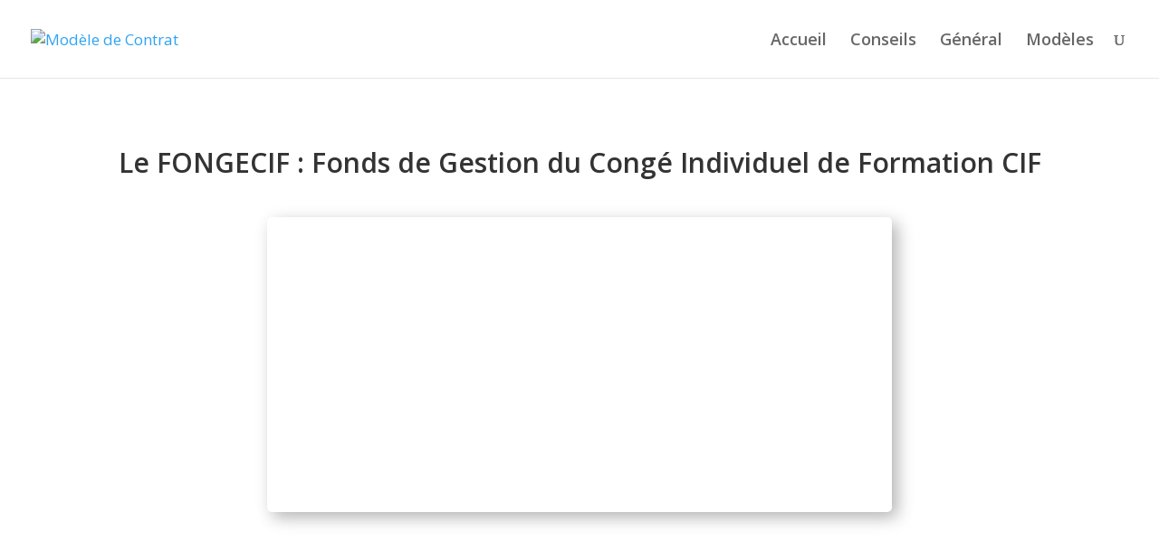

--- FILE ---
content_type: text/html; charset=utf-8
request_url: https://www.google.com/recaptcha/api2/aframe
body_size: 270
content:
<!DOCTYPE HTML><html><head><meta http-equiv="content-type" content="text/html; charset=UTF-8"></head><body><script nonce="oCIuDxXlrtYDXI-BIVOLEw">/** Anti-fraud and anti-abuse applications only. See google.com/recaptcha */ try{var clients={'sodar':'https://pagead2.googlesyndication.com/pagead/sodar?'};window.addEventListener("message",function(a){try{if(a.source===window.parent){var b=JSON.parse(a.data);var c=clients[b['id']];if(c){var d=document.createElement('img');d.src=c+b['params']+'&rc='+(localStorage.getItem("rc::a")?sessionStorage.getItem("rc::b"):"");window.document.body.appendChild(d);sessionStorage.setItem("rc::e",parseInt(sessionStorage.getItem("rc::e")||0)+1);localStorage.setItem("rc::h",'1768715929281');}}}catch(b){}});window.parent.postMessage("_grecaptcha_ready", "*");}catch(b){}</script></body></html>